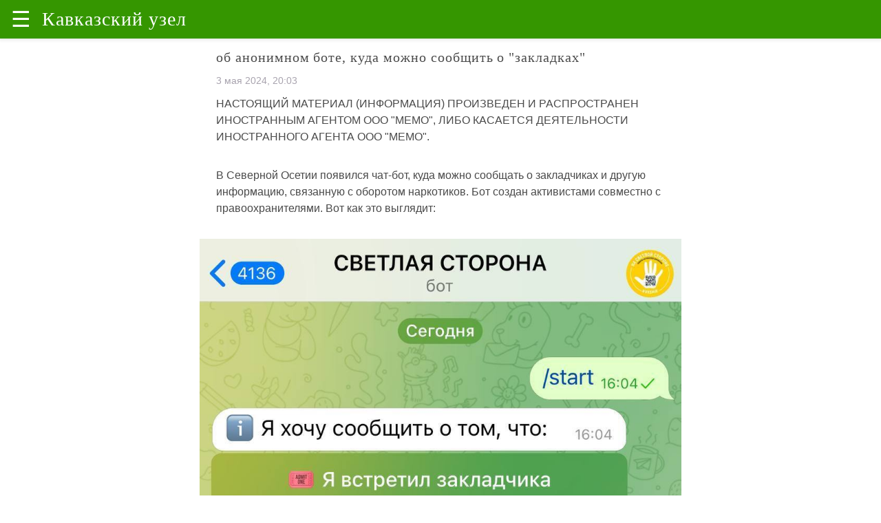

--- FILE ---
content_type: text/html; charset=utf-8
request_url: https://amp.kavkaz-uzel.eu/blogs/85801/posts/62350
body_size: 12797
content:

<!doctype html>
<html ⚡="">

   <head>      
      <title> Кавказский Узел | об анонимном боте, куда можно сообщить о &quot;закладках&quot; </title>
      <!-- <link rel="canonical" href="https://www.ampstart.com/templates/article.amp"> -->

      <!-- Insert CSS style  -->
      <style amp-custom="">
          /*! Bassplate | MIT License | http://github.com/basscss/bassplate */

/*! normalize.css v5.0.0 | MIT License | github.com/necolas/normalize.css */html {
    font-family: sans-serif;
    line-height: 1.15;
    -ms-text-size-adjust: 100%;
    -webkit-text-size-adjust: 100%
  }

  .carousel-caption {
    position: absolute;
    bottom: 5%;
    background: rgba(0, 0, 0, 0.75);
  }

  .carousel-caption a {
    color: #eaeaea;
    font-weight: normal;
    font-size: 1.2em;
  }


  a {
    text-decoration:none;
 }
 
  body {
    margin: 0
  }

  .e-title {
    font: 400 20px 'Noto Serif', serif;
    margin: 0 0 10px;
  }

  .e-time {
    display: block;
    color: #a8a3ae;
    font-size: 14px;
    margin-bottom: 10px;
  }

  .b-author {
    background: #f4f4f4;
    padding: 10px 15px;
    border: solid #dcdcdc;
    border-width: 1px 0;
    font-size: 14px;
    color: #6f757a;
  }

  .b-author_title {
    color: #333;
    font-weight: 600;
}
  
  article,aside,footer,header,nav,section {
    display: block
  }
  
  h1 {
    font-size: 2em;
    margin: .67em 0
  }
  
  figcaption,figure,main {
    display: block
  }
  
  figure {
    margin: 1em 40px
  }
  
  hr {
    box-sizing: content-box;
    height: 0;
    overflow: visible
  }
  
  pre {
    font-family: monospace,monospace;
    font-size: 1em
  }
  
  a {
    background-color: transparent;
    -webkit-text-decoration-skip: objects
  }
  
  a:active,a:hover {
    outline-width: 0
  }
  
  abbr[title] {
    border-bottom: none;
    text-decoration: underline;
    text-decoration: underline dotted
  }
  
  b,strong {
    font-weight: inherit;
    font-weight: bolder
  }
  
  code,kbd,samp {
    font-family: monospace,monospace;
    font-size: 1em
  }
  
  dfn {
    font-style: italic
  }
  
  mark {
    background-color: #ff0;
    color: #000
  }
  
  small {
    font-size: 80%
  }
  
  sub,sup {
    font-size: 75%;
    line-height: 0;
    position: relative;
    vertical-align: baseline
  }
  
  sub {
    bottom: -.25em
  }
  
  sup {
    top: -.5em
  }
  
  audio,video {
    display: inline-block
  }
  
  audio:not([controls]) {
    display: none;
    height: 0
  }
  
  img {
    border-style: none
  }
  
  svg:not(:root) {
    overflow: hidden
  }
  
  button,input,optgroup,select,textarea {
    font-family: sans-serif;
    font-size: 100%;
    line-height: 1.15;
    margin: 0
  }
  
  button,input {
    overflow: visible
  }
  
  button,select {
    text-transform: none
  }
  
  [type=reset],[type=submit],button,html [type=button] {
    -webkit-appearance: button
  }
  
  [type=button]::-moz-focus-inner,[type=reset]::-moz-focus-inner,[type=submit]::-moz-focus-inner,button::-moz-focus-inner {
    border-style: none;
    padding: 0
  }
  
  [type=button]:-moz-focusring,[type=reset]:-moz-focusring,[type=submit]:-moz-focusring,button:-moz-focusring {
    outline: 1px dotted ButtonText
  }
  
  fieldset {
    border: 1px solid silver;
    margin: 0 2px;
    padding: .35em .625em .75em
  }
  
  legend {
    box-sizing: border-box;
    color: inherit;
    display: table;
    max-width: 100%;
    padding: 0;
    white-space: normal
  }
  
  progress {
    display: inline-block;
    vertical-align: baseline
  }
  
  textarea {
    overflow: auto
  }
  
  [type=checkbox],[type=radio] {
    box-sizing: border-box;
    padding: 0
  }
  
  [type=number]::-webkit-inner-spin-button,[type=number]::-webkit-outer-spin-button {
    height: auto
  }
  
  [type=search] {
    -webkit-appearance: textfield;
    outline-offset: -2px
  }
  
  [type=search]::-webkit-search-cancel-button,[type=search]::-webkit-search-decoration {
    -webkit-appearance: none
  }
  
  ::-webkit-file-upload-button {
    -webkit-appearance: button;
    font: inherit
  }
  
  details,menu {
    display: block
  }
  
  summary {
    display: list-item
  }
  
  canvas {
    display: inline-block
  }
  
  [hidden],template {
    display: none
  }
  
  .h00 {
    font-size: 4rem
  }
  
  .h0,.h1 {
    font-size: 3rem
  }
  
  .h2 {
    font-size: 2rem
  }
  
  .h3 {
    font-size: 1.5rem
  }
  
  .h4 {
    font-size: 1.125rem
  }
  
  .h5 {
    font-size: .875rem
  }
  
  .h6 {
    font-size: .75rem
  }
  
  .font-family-inherit {
    font-family: inherit
  }
  
  .font-size-inherit {
    font-size: inherit
  }
  
  .text-decoration-none {
    text-decoration: none
  }
  
  .bold {
    font-weight: 700
  }
  
  .regular {
    font-weight: 400
  }
  
  .italic {
    font-style: italic
  }
  
  .caps {
    text-transform: uppercase;
    letter-spacing: .2em
  }
  
  .left-align {
    text-align: left
  }
  
  .center {
    text-align: center
  }
  
  .right-align {
    text-align: right
  }
  
  .justify {
    text-align: justify
  }
  
  .nowrap {
    white-space: nowrap
  }
  
  .break-word {
    word-wrap: break-word
  }
  
  .line-height-1 {
    line-height: 1rem
  }
  
  .line-height-2 {
    line-height: 1.125rem
  }
  
  .line-height-3 {
    line-height: 1.5rem
  }
  
  .line-height-4 {
    line-height: 2rem
  }
  
  .list-style-none {
    list-style: none
  }
  
  .underline {
    text-decoration: underline
  }
  
  .truncate {
    max-width: 100%;
    overflow: hidden;
    text-overflow: ellipsis;
    white-space: nowrap
  }
  
  .list-reset {
    list-style: none;
    padding-left: 0
  }
  
  .inline {
    display: inline
  }
  
  .block {
    display: block
  }
  
  .inline-block {
    display: inline-block
  }
  
  .table {
    display: table
  }
  
  .table-cell {
    display: table-cell
  }
  
  .overflow-hidden {
    overflow: hidden
  }
  
  .overflow-scroll {
    overflow: scroll
  }
  
  .overflow-auto {
    overflow: auto
  }
  
  .clearfix:after,.clearfix:before {
    content: " ";
    display: table
  }
  
  .clearfix:after {
    clear: both
  }
  
  .left {
    float: left
  }
  
  .right {
    float: right
  }
  
  .fit {
    max-width: 100%
  }
  
  .max-width-1 {
    max-width: 24rem
  }
  
  .max-width-2 {
    max-width: 32rem
  }
  
  .max-width-3 {
    max-width: 48rem
  }
  
  .max-width-4 {
    max-width: 64rem
  }
  
  .border-box {
    box-sizing: border-box
  }
  
  .align-baseline {
    vertical-align: baseline
  }
  
  .align-top {
    vertical-align: top
  }
  
  .align-middle {
    vertical-align: middle
  }
  
  .align-bottom {
    vertical-align: bottom
  }
  
  .m0 {
    margin: 0
  }
  
  .mt0 {
    margin-top: 0
  }
  
  .mr0 {
    margin-right: 0
  }
  
  .mb0 {
    margin-bottom: 0
  }
  
  .ml0,.mx0 {
    margin-left: 0
  }
  
  .mx0 {
    margin-right: 0
  }
  
  .my0 {
    margin-top: 0;
    margin-bottom: 0
  }
  
  .m1 {
    margin: .5rem
  }
  
  .mt1 {
    margin-top: .5rem
  }
  
  .mr1 {
    margin-right: .5rem
  }
  
  .mb1 {
    margin-bottom: .5rem
  }
  
  .ml1,.mx1 {
    margin-left: .5rem
  }
  
  .mx1 {
    margin-right: .5rem
  }
  
  .my1 {
    margin-top: .5rem;
    margin-bottom: .5rem
  }
  
  .m2 {
    margin: 1rem
  }
  
  .mt2 {
    margin-top: 1rem
  }
  
  .mr2 {
    margin-right: 1rem
  }
  
  .mb2 {
    margin-bottom: 1rem
  }
  
  .ml2,.mx2 {
    margin-left: 1rem
  }
  
  .mx2 {
    margin-right: 1rem
  }
  
  .my2 {
    margin-top: 1rem;
    margin-bottom: 1rem
  }
  
  .m3 {
    margin: 1.5rem
  }
  
  .mt3 {
    margin-top: 1.5rem
  }
  
  .mr3 {
    margin-right: 1.5rem
  }
  
  .mb3 {
    margin-bottom: 1.5rem
  }
  
  .ml3,.mx3 {
    margin-left: 1.5rem
  }
  
  .mx3 {
    margin-right: 1.5rem
  }
  
  .my3 {
    margin-top: 1.5rem;
    margin-bottom: 1.5rem
  }
  
  .m4 {
    margin: 2rem
  }
  
  .mt4 {
    margin-top: 2rem
  }
  
  .mr4 {
    margin-right: 2rem
  }
  
  .mb4 {
    margin-bottom: 2rem
  }
  
  .ml4,.mx4 {
    margin-left: 2rem
  }
  
  .mx4 {
    margin-right: 2rem
  }
  
  .my4 {
    margin-top: 2rem;
    margin-bottom: 2rem
  }
  
  .mxn1 {
    margin-left: calc(.5rem * -1);
    margin-right: calc(.5rem * -1)
  }
  
  .mxn2 {
    margin-left: calc(1rem * -1);
    margin-right: calc(1rem * -1)
  }
  
  .mxn3 {
    margin-left: calc(1.5rem * -1);
    margin-right: calc(1.5rem * -1)
  }
  
  .mxn4 {
    margin-left: calc(2rem * -1);
    margin-right: calc(2rem * -1)
  }
  
  .m-auto {
    margin: auto
  }
  
  .mt-auto {
    margin-top: auto
  }
  
  .mr-auto {
    margin-right: auto
  }
  
  .mb-auto {
    margin-bottom: auto
  }
  
  .ml-auto,.mx-auto {
    margin-left: auto
  }
  
  .mx-auto {
    margin-right: auto
  }
  
  .my-auto {
    margin-top: auto;
    margin-bottom: auto
  }
  
  .p0 {
    padding: 0
  }
  
  .pt0 {
    padding-top: 0
  }
  
  .pr0 {
    padding-right: 0
  }
  
  .pb0 {
    padding-bottom: 0
  }
  
  .pl0,.px0 {
    padding-left: 0
  }
  
  .px0 {
    padding-right: 0
  }
  
  .py0 {
    padding-top: 0;
    padding-bottom: 0
  }
  
  .p1 {
    padding: .5rem
  }
  
  .pt1 {
    padding-top: .5rem
  }
  
  .pr1 {
    padding-right: .5rem
  }
  
  .pb1 {
    padding-bottom: .5rem
  }
  
  .pl1 {
    padding-left: .5rem
  }
  
  .py1 {
    padding-top: .5rem;
    padding-bottom: .5rem
  }
  
  .px1 {
    padding-left: .5rem;
    padding-right: .5rem
  }
  
  .p2 {
    padding: 1rem
  }
  
  .pt2 {
    padding-top: 1rem
  }
  
  .pr2 {
    padding-right: 1rem
  }
  
  .pb2 {
    padding-bottom: 1rem
  }
  
  .pl2 {
    padding-left: 1rem
  }
  
  .py2 {
    padding-top: 1rem;
    padding-bottom: 1rem
  }
  
  .px2 {
    padding-left: 1rem;
    padding-right: 1rem
  }
  
  .p3 {
    padding: 1.5rem
  }
  
  .pt3 {
    padding-top: 1.5rem
  }
  
  .pr3 {
    padding-right: 1.5rem
  }
  
  .pb3 {
    padding-bottom: 1.5rem
  }
  
  .pl3 {
    padding-left: 1.5rem
  }
  
  .py3 {
    padding-top: 1.5rem;
    padding-bottom: 1.5rem
  }
  
  .px3 {
    padding-left: 1.5rem;
    padding-right: 1.5rem
  }
  
  .p4 {
    padding: 2rem
  }
  
  .pt4 {
    padding-top: 2rem
  }
  
  .pr4 {
    padding-right: 2rem
  }
  
  .pb4 {
    padding-bottom: 2rem
  }
  
  .pl4 {
    padding-left: 2rem
  }
  
  .py4 {
    padding-top: 2rem;
    padding-bottom: 2rem
  }
  
  .px4 {
    padding-left: 2rem;
    padding-right: 2rem
  }
  
  .col {
    float: left
  }
  
  .col,.col-right {
    box-sizing: border-box
  }
  
  .col-right {
    float: right
  }
  
  .col-1 {
    width: 8.33333%
  }
  
  .col-2 {
    width: 16.66667%
  }
  
  .col-3 {
    width: 25%
  }
  
  .col-4 {
    width: 33.33333%
  }
  
  .col-5 {
    width: 41.66667%
  }
  
  .col-6 {
    width: 50%
  }
  
  .col-7 {
    width: 58.33333%
  }
  
  .col-8 {
    width: 66.66667%
  }
  
  .col-9 {
    width: 75%
  }
  
  .col-10 {
    width: 83.33333%
  }
  
  .col-11 {
    width: 91.66667%
  }
  
  .col-12 {
    width: 100%
  }
  
  @media (min-width:40.06rem) {
    .sm-col {
      float: left;
      box-sizing: border-box
    }
  
    .sm-col-right {
      float: right;
      box-sizing: border-box
    }
  
    .sm-col-1 {
      width: 8.33333%
    }
  
    .sm-col-2 {
      width: 16.66667%
    }
  
    .sm-col-3 {
      width: 25%
    }
  
    .sm-col-4 {
      width: 33.33333%
    }
  
    .sm-col-5 {
      width: 41.66667%
    }
  
    .sm-col-6 {
      width: 50%
    }
  
    .sm-col-7 {
      width: 58.33333%
    }
  
    .sm-col-8 {
      width: 66.66667%
    }
  
    .sm-col-9 {
      width: 75%
    }
  
    .sm-col-10 {
      width: 83.33333%
    }
  
    .sm-col-11 {
      width: 91.66667%
    }
  
    .sm-col-12 {
      width: 100%
    }
  }
  
  @media (min-width:52.06rem) {
    .md-col {
      float: left;
      box-sizing: border-box
    }
  
    .md-col-right {
      float: right;
      box-sizing: border-box
    }
  
    .md-col-1 {
      width: 8.33333%
    }
  
    .md-col-2 {
      width: 16.66667%
    }
  
    .md-col-3 {
      width: 25%
    }
  
    .md-col-4 {
      width: 33.33333%
    }
  
    .md-col-5 {
      width: 41.66667%
    }
  
    .md-col-6 {
      width: 50%
    }
  
    .md-col-7 {
      width: 58.33333%
    }
  
    .md-col-8 {
      width: 66.66667%
    }
  
    .md-col-9 {
      width: 75%
    }
  
    .md-col-10 {
      width: 83.33333%
    }
  
    .md-col-11 {
      width: 91.66667%
    }
  
    .md-col-12 {
      width: 100%
    }
  }
  
  @media (min-width:64.06rem) {
    .lg-col {
      float: left;
      box-sizing: border-box
    }
  
    .lg-col-right {
      float: right;
      box-sizing: border-box
    }
  
    .lg-col-1 {
      width: 8.33333%
    }
  
    .lg-col-2 {
      width: 16.66667%
    }
  
    .lg-col-3 {
      width: 25%
    }
  
    .lg-col-4 {
      width: 33.33333%
    }
  
    .lg-col-5 {
      width: 41.66667%
    }
  
    .lg-col-6 {
      width: 50%
    }
  
    .lg-col-7 {
      width: 58.33333%
    }
  
    .lg-col-8 {
      width: 66.66667%
    }
  
    .lg-col-9 {
      width: 75%
    }
  
    .lg-col-10 {
      width: 83.33333%
    }
  
    .lg-col-11 {
      width: 91.66667%
    }
  
    .lg-col-12 {
      width: 100%
    }
  }
  
  .flex {
    display: -ms-flexbox;
    display: flex
  }
  
  @media (min-width:40.06rem) {
    .sm-flex {
      display: -ms-flexbox;
      display: flex
    }
  }
  
  @media (min-width:52.06rem) {
    .md-flex {
      display: -ms-flexbox;
      display: flex
    }
  }
  
  @media (min-width:64.06rem) {
    .lg-flex {
      display: -ms-flexbox;
      display: flex
    }
  }
  
  .flex-column {
    -ms-flex-direction: column;
    flex-direction: column
  }
  
  .flex-wrap {
    -ms-flex-wrap: wrap;
    flex-wrap: wrap
  }
  
  .items-start {
    -ms-flex-align: start;
    align-items: flex-start
  }
  
  .items-end {
    -ms-flex-align: end;
    align-items: flex-end
  }
  
  .items-center {
    -ms-flex-align: center;
    align-items: center
  }
  
  .items-baseline {
    -ms-flex-align: baseline;
    align-items: baseline
  }
  
  .items-stretch {
    -ms-flex-align: stretch;
    align-items: stretch
  }
  
  .self-start {
    -ms-flex-item-align: start;
    align-self: flex-start
  }
  
  .self-end {
    -ms-flex-item-align: end;
    align-self: flex-end
  }
  
  .self-center {
    -ms-flex-item-align: center;
    -ms-grid-row-align: center;
    align-self: center
  }
  
  .self-baseline {
    -ms-flex-item-align: baseline;
    align-self: baseline
  }
  
  .self-stretch {
    -ms-flex-item-align: stretch;
    -ms-grid-row-align: stretch;
    align-self: stretch
  }
  
  .justify-start {
    -ms-flex-pack: start;
    justify-content: flex-start
  }
  
  .justify-end {
    -ms-flex-pack: end;
    justify-content: flex-end
  }
  
  .justify-center {
    -ms-flex-pack: center;
    justify-content: center
  }
  
  .justify-between {
    -ms-flex-pack: justify;
    justify-content: space-between
  }
  
  .justify-around {
    -ms-flex-pack: distribute;
    justify-content: space-around
  }
  
  .justify-evenly {
    -ms-flex-pack: space-evenly;
    justify-content: space-evenly
  }
  
  .content-start {
    -ms-flex-line-pack: start;
    align-content: flex-start
  }
  
  .content-end {
    -ms-flex-line-pack: end;
    align-content: flex-end
  }
  
  .content-center {
    -ms-flex-line-pack: center;
    align-content: center
  }
  
  .content-between {
    -ms-flex-line-pack: justify;
    align-content: space-between
  }
  
  .content-around {
    -ms-flex-line-pack: distribute;
    align-content: space-around
  }
  
  .content-stretch {
    -ms-flex-line-pack: stretch;
    align-content: stretch
  }
  
  .flex-auto {
    -ms-flex: 1 1 auto;
    flex: 1 1 auto;
    min-width: 0;
    min-height: 0
  }
  
  .flex-none {
    -ms-flex: none;
    flex: none
  }
  
  .order-0 {
    -ms-flex-order: 0;
    order: 0
  }
  
  .order-1 {
    -ms-flex-order: 1;
    order: 1
  }
  
  .order-2 {
    -ms-flex-order: 2;
    order: 2
  }
  
  .order-3 {
    -ms-flex-order: 3;
    order: 3
  }
  
  .order-last {
    -ms-flex-order: 99999;
    order: 99999
  }
  
  .relative {
    position: relative
  }
  
  .absolute {
    position: absolute
  }
  
  .fixed {
    position: fixed
  }
  
  .top-0 {
    top: 0
  }
  
  .right-0 {
    right: 0
  }
  
  .bottom-0 {
    bottom: 0
  }
  
  .left-0 {
    left: 0
  }
  
  .z1 {
    z-index: 1
  }
  
  .z2 {
    z-index: 2
  }
  
  .z3 {
    z-index: 3
  }
  
  .z4 {
    z-index: 4
  }
  
  .border {
    border-style: solid;
    border-width: 1px
  }
  
  .border-top {
    border-top-style: solid;
    border-top-width: 1px
  }
  
  .border-right {
    border-right-style: solid;
    border-right-width: 1px
  }
  
  .border-bottom {
    border-bottom-style: solid;
    border-bottom-width: 1px
  }
  
  .border-left {
    border-left-style: solid;
    border-left-width: 1px
  }
  
  .border-none {
    border: 0
  }
  
  .rounded {
    border-radius: 3px
  }
  
  .circle {
    border-radius: 50%
  }
  
  .rounded-top {
    border-radius: 3px 3px 0 0
  }
  
  .rounded-right {
    border-radius: 0 3px 3px 0
  }
  
  .rounded-bottom {
    border-radius: 0 0 3px 3px
  }
  
  .rounded-left {
    border-radius: 3px 0 0 3px
  }
  
  .not-rounded {
    border-radius: 0
  }
  
  .hide {
    position: absolute;
    height: 1px;
    width: 1px;
    overflow: hidden;
    clip: rect(1px,1px,1px,1px)
  }
  
  @media (max-width:40rem) {
    .xs-hide {
      display: none
    }
  }
  
  @media (min-width:40.06rem) and (max-width:52rem) {
    .sm-hide {
      display: none
    }
  }
  
  @media (min-width:52.06rem) and (max-width:64rem) {
    .md-hide {
      display: none
    }
  }
  
  @media (min-width:64.06rem) {
    .lg-hide {
      display: none
    }
  }
  
  .display-none {
    display: none
  }
  
  * {
    box-sizing: border-box
  }
  
  body {
    background: #fff;
    color: #4a4a4a;
    font-family: -apple-system,BlinkMacSystemFont,Segoe UI,Roboto,Oxygen,Ubuntu,Cantarell,Fira Sans,Droid Sans,Helvetica Neue,Arial,sans-serif;
    min-width: 315px;
    overflow-x: hidden;
    font-smooth: always;
    -webkit-font-smoothing: antialiased
  }
  
  main {
    max-width: 700px;
    margin: 0 auto
  }
  
  p {
    padding: 0;
    margin: 0
  }
  
  .ampstart-accent {
    color: #003f93
  }
  
  #content:target {
    margin-top: calc(0px - 3.5rem);
    padding-top: 3.5rem
  }
  
  .ampstart-title-lg {
    font-size: 3rem;
    line-height: 3.5rem;
    letter-spacing: .06rem
  }
  
  .ampstart-title-md {
    font-size: 2rem;
    line-height: 2.5rem;
    letter-spacing: .06rem
  }
  
  .ampstart-title-sm {
    font-size: 1.5rem;
    line-height: 2rem;
    letter-spacing: .06rem
  }
  
  .ampstart-subtitle,body {
    line-height: 1.5rem;
    letter-spacing: normal
  }
  
  .ampstart-subtitle {
    color: #003f93;
    font-size: 1rem
  }
  
  .ampstart-byline,.ampstart-caption,.ampstart-hint,.ampstart-label {
    font-size: .875rem;
    color: #4f4f4f;
    line-height: 1.125rem;
    letter-spacing: .06rem
  }
  
  .ampstart-label {
    text-transform: uppercase
  }
  
  .ampstart-footer,.ampstart-small-text {
    font-size: .75rem;
    line-height: 1rem;
    letter-spacing: .06rem
  }
  
  .ampstart-card {
    box-shadow: 0 1px 1px 0 rgba(0,0,0,.14),0 1px 1px -1px rgba(0,0,0,.14),0 1px 5px 0 rgba(0,0,0,.12)
  }
  
  .h1,h1 {
    font-size: 3rem;
    line-height: 3.5rem
  }
  
  .h2,h2 {
    font-size: 2rem;
    line-height: 2.5rem
  }
  
  .h3,h3 {
    font-size: 1.5rem;
    line-height: 2rem
  }
  
  .h4,h4 {
    font-size: 1.125rem;
    line-height: 1.5rem
  }
  
  .h5,h5 {
    font-size: .875rem;
    line-height: 1.125rem
  }
  
  .h6,h6 {
    font-size: .75rem;
    line-height: 1rem
  }
  
  h1,h2,h3,h4,h5,h6 {
    margin: 0;
    padding: 0;
    font-weight: 400;
    letter-spacing: .06rem
  }
  
  a,a:active,a:visited {
    color: inherit
  }
  
  .ampstart-btn {
    font-family: inherit;
    font-weight: inherit;
    font-size: 1rem;
    line-height: 1.125rem;
    padding: .7em .8em;
    text-decoration: none;
    white-space: nowrap;
    word-wrap: normal;
    vertical-align: middle;
    cursor: pointer;
    background-color: #000;
    color: #fff;
    border: 1px solid #fff
  }
  
  .ampstart-btn:visited {
    color: #fff
  }
  
  .ampstart-btn-secondary {
    background-color: #fff;
    color: #000;
    border: 1px solid #000
  }
  
  .ampstart-btn-secondary:visited {
    color: #000
  }
  
  .ampstart-btn:active .ampstart-btn:focus {
    opacity: .8
  }
  
  .ampstart-btn[disabled],.ampstart-btn[disabled]:active,.ampstart-btn[disabled]:focus,.ampstart-btn[disabled]:hover {
    opacity: .5;
    outline: 0;
    cursor: default
  }
  
  .ampstart-dropcap:first-letter {
    color: #000;
    font-size: 3rem;
    font-weight: 700;
    float: left;
    overflow: hidden;
    line-height: 3rem;
    margin-left: 0;
    margin-right: .5rem
  }
  
  .ampstart-initialcap {
    padding-top: 1rem;
    margin-top: 1.5rem
  }
  
  .ampstart-initialcap:first-letter {
    color: #000;
    font-size: 3rem;
    font-weight: 700;
    margin-left: -2px
  }
  
  .ampstart-pullquote {
    border: none;
    border-left: 4px solid #000;
    font-size: 1.5rem;
    padding-left: 1.5rem
  }
  
  .ampstart-byline time {
    font-style: normal;
    white-space: nowrap
  }
  
  .amp-carousel-button-next {
    background-image: url('data:image/svg+xml;charset=utf-8,<svg width="18" height="18" viewBox="0 0 34 34" xmlns="http://www.w3.org/2000/svg"><title>Next</title><path d="M25.557 14.7L13.818 2.961 16.8 0l16.8 16.8-16.8 16.8-2.961-2.961L25.557 18.9H0v-4.2z" fill="%23FFF" fill-rule="evenodd"/></svg>')
  }
  
  .amp-carousel-button-prev {
    background-image: url('data:image/svg+xml;charset=utf-8,<svg width="18" height="18" viewBox="0 0 34 34" xmlns="http://www.w3.org/2000/svg"><title>Previous</title><path d="M33.6 14.7H8.043L19.782 2.961 16.8 0 0 16.8l16.8 16.8 2.961-2.961L8.043 18.9H33.6z" fill="%23FFF" fill-rule="evenodd"/></svg>')
  }
  
  .ampstart-dropdown {
    min-width: 200px
  }
  
  .ampstart-dropdown.absolute {
    z-index: 100
  }
  
  .ampstart-dropdown.absolute>section,.ampstart-dropdown.absolute>section>header {
    height: 100%
  }
  
  .ampstart-dropdown>section>header {
    background: #359600;
    box-shadow: 0 2px 5px rgb(0 0 0 / 26%);
    border: 0;
    color: #fff;
  }
  
  .ampstart-dropdown>section>header:after {
    display: inline-block;
    content: "+";
    padding: 0 0 0 1.5rem;
    color: #003f93
  }
  
  .ampstart-dropdown>[expanded]>header:after {
    content: "–"
  }
  
  .absolute .ampstart-dropdown-items {
    z-index: 200
  }
  
  .ampstart-dropdown-item {
    background-color: #000;
    color: #003f93;
    opacity: .9
  }
  
  .ampstart-dropdown-item:active,.ampstart-dropdown-item:hover {
    opacity: 1
  }
  
  .ampstart-footer {
    background-color: #fff;
    color: #000;
    padding-top: 5rem;
    padding-bottom: 5rem
  }
  
  .ampstart-footer .ampstart-icon {
    fill: #000
  }
  
  .ampstart-footer .ampstart-social-follow li:last-child {
    margin-right: 0
  }
  
  .ampstart-image-fullpage-hero {
    color: #fff
  }
  
  .ampstart-fullpage-hero-heading-text,.ampstart-image-fullpage-hero .ampstart-image-credit {
    -webkit-box-decoration-break: clone;
    box-decoration-break: clone;
    background: #000;
    padding: 0 1rem .2rem
  }
  
  .ampstart-image-fullpage-hero>amp-img {
    max-height: calc(100vh - 3.5rem)
  }
  
  .ampstart-image-fullpage-hero>amp-img img {
    -o-object-fit: cover;
    object-fit: cover
  }
  
  .ampstart-fullpage-hero-heading {
    line-height: 3.5rem
  }
  
  .ampstart-fullpage-hero-cta {
    background: transparent
  }
  
  .ampstart-readmore {
    background: linear-gradient(0deg,rgba(0,0,0,.65) 0,transparent);
    color: #fff;
    margin-top: 5rem;
    padding-bottom: 3.5rem
  }
  
  .ampstart-readmore:after {
    display: block;
    content: "⌄";
    font-size: 2rem
  }
  
  .ampstart-readmore-text {
    background: #000
  }
  
  @media (min-width:52.06rem) {
    .ampstart-image-fullpage-hero>amp-img {
      height: 60vh
    }
  }
  
  .ampstart-image-heading {
    color: #fff;
    background: linear-gradient(0deg,rgba(0,0,0,.65) 0,transparent)
  }
  
  .ampstart-image-heading>* {
    margin: 0
  }
  
  amp-carousel .ampstart-image-with-heading {
    margin-bottom: 0
  }
  
  .ampstart-image-with-caption figcaption {
    color: #4f4f4f;
    line-height: 1.125rem
  }
  
  amp-carousel .ampstart-image-with-caption {
    margin-bottom: 0
  }
  
  .ampstart-input {
    max-width: 100%;
    width: 300px;
    min-width: 100px;
    font-size: 1rem;
    line-height: 1.5rem
  }
  
  .ampstart-input [disabled],.ampstart-input [disabled]+label {
    opacity: .5
  }
  
  .ampstart-input [disabled]:focus {
    outline: 0
  }
  
  .ampstart-input>input,.ampstart-input>select,.ampstart-input>textarea {
    width: 100%;
    margin-top: 1rem;
    line-height: 1.5rem;
    border: 0;
    border-radius: 0;
    border-bottom: 1px solid #4a4a4a;
    background: none;
    color: #4a4a4a;
    outline: 0
  }
  
  .ampstart-input>label {
    color: #003f93;
    pointer-events: none;
    text-align: left;
    font-size: .875rem;
    line-height: 1rem;
    opacity: 0;
    animation: .2s;
    animation-timing-function: cubic-bezier(.4,0,.2,1);
    animation-fill-mode: forwards
  }
  
  .ampstart-input>input:focus,.ampstart-input>select:focus,.ampstart-input>textarea:focus {
    outline: 0
  }
  
  .ampstart-input>input:focus:-ms-input-placeholder,.ampstart-input>select:focus:-ms-input-placeholder,.ampstart-input>textarea:focus:-ms-input-placeholder {
    color: transparent
  }
  
  .ampstart-input>input:focus::placeholder,.ampstart-input>select:focus::placeholder,.ampstart-input>textarea:focus::placeholder {
    color: transparent
  }
  
  .ampstart-input>input:not(:placeholder-shown):not([disabled])+label,.ampstart-input>select:not(:placeholder-shown):not([disabled])+label,.ampstart-input>textarea:not(:placeholder-shown):not([disabled])+label {
    opacity: 1
  }
  
  .ampstart-input>input:focus+label,.ampstart-input>select:focus+label,.ampstart-input>textarea:focus+label {
    animation-name: a
  }
  
  @keyframes a {
    to {
      opacity: 1
    }
  }
  
  .ampstart-input>label:after {
    content: "";
    height: 2px;
    position: absolute;
    bottom: 0;
    left: 45%;
    background: #003f93;
    transition: .2s;
    transition-timing-function: cubic-bezier(.4,0,.2,1);
    visibility: hidden;
    width: 10px
  }
  
  .ampstart-input>input:focus+label:after,.ampstart-input>select:focus+label:after,.ampstart-input>textarea:focus+label:after {
    left: 0;
    width: 100%;
    visibility: visible
  }
  
  .ampstart-input>input[type=search] {
    -webkit-appearance: none;
    -moz-appearance: none;
    appearance: none
  }
  
  .ampstart-input>input[type=range] {
    border-bottom: 0
  }
  
  .ampstart-input>input[type=range]+label:after {
    display: none
  }
  
  .ampstart-input>select {
    -webkit-appearance: none;
    -moz-appearance: none;
    appearance: none
  }
  
  .ampstart-input>select+label:before {
    content: "⌄";
    line-height: 1.5rem;
    position: absolute;
    right: 5px;
    zoom: 2;
    top: 0;
    bottom: 0;
    color: #003f93
  }
  
  .ampstart-input-chk,.ampstart-input-radio {
    width: auto;
    color: #4a4a4a
  }
  
  .ampstart-input input[type=checkbox],.ampstart-input input[type=radio] {
    margin-top: 0;
    -webkit-appearance: none;
    -moz-appearance: none;
    appearance: none;
    width: 20px;
    height: 20px;
    border: 1px solid #003f93;
    vertical-align: middle;
    margin-right: .5rem;
    text-align: center
  }
  
  .ampstart-input input[type=radio] {
    border-radius: 20px
  }
  
  .ampstart-input input[type=checkbox]:not([disabled])+label,.ampstart-input input[type=radio]:not([disabled])+label {
    pointer-events: auto;
    animation: none;
    vertical-align: middle;
    opacity: 1;
    cursor: pointer
  }
  
  .ampstart-input input[type=checkbox]+label:after,.ampstart-input input[type=radio]+label:after {
    display: none
  }
  
  .ampstart-input input[type=checkbox]:after,.ampstart-input input[type=radio]:after {
    position: absolute;
    top: 0;
    left: 0;
    bottom: 0;
    right: 0;
    content: " ";
    line-height: 1.4rem;
    vertical-align: middle;
    text-align: center;
    background-color: #fff
  }
  
  .ampstart-input input[type=checkbox]:checked:after {
    background-color: #003f93;
    color: #fff;
    content: "✓"
  }
  
  .ampstart-input input[type=radio]:checked {
    background-color: #fff
  }
  
  .ampstart-input input[type=radio]:after {
    top: 3px;
    bottom: 3px;
    left: 3px;
    right: 3px;
    border-radius: 12px
  }
  
  .ampstart-input input[type=radio]:checked:after {
    content: "";
    font-size: 3rem;
    background-color: #003f93
  }
  
  .ampstart-input>label,_:-ms-lang(x) {
    opacity: 1
  }
  
  .ampstart-input>input:-ms-input-placeholder,_:-ms-lang(x) {
    color: transparent
  }
  
  .ampstart-input>input::placeholder,_:-ms-lang(x) {
    color: transparent
  }
  
  .ampstart-input>input::-ms-input-placeholder,_:-ms-lang(x) {
    color: transparent
  }
  
  .ampstart-input>select::-ms-expand {
    display: none
  }
  
  .ampstart-headerbar {
    /* background-color: #fff; */
    color: #fff;
    z-index: 999;
    box-shadow: 0 0 5px 2px rgba(0,0,0,.1);
    background: #359600;
  }
  .brand-logo {
    font: 400 28px 'Noto Serif', serif;
    /* font-size: 20px; */
    color: #fff;
  }
  
  .ampstart-headerbar+:not(amp-sidebar),.ampstart-headerbar+amp-sidebar+* {
    margin-top: 2rem
  }
  
  .ampstart-headerbar-nav .ampstart-nav-item {
    padding: 0 1rem;
    background: transparent;
    opacity: .8
  }
  
  .ampstart-headerbar-nav {
    line-height: 3.5rem
  }
  
  .ampstart-nav-item:active,.ampstart-nav-item:focus,.ampstart-nav-item:hover {
    opacity: 1
  }
  
  .ampstart-navbar-trigger:focus {
    outline: none
  }
  
  .ampstart-nav a,.ampstart-navbar-trigger,.ampstart-sidebar-faq a {
    cursor: pointer;
    text-decoration: none
  }
  
  .ampstart-nav .ampstart-label {
    color: inherit
  }
  
  .ampstart-navbar-trigger {
    line-height: 3.5rem;
    font-size: 2rem
  }
  
  .ampstart-headerbar-nav {
    -ms-flex: 1;
    flex: 1
  }
  
  .ampstart-nav-search {
    -ms-flex-positive: 0.5;
    flex-grow: 0.5
  }
  
  .ampstart-headerbar .ampstart-nav-search:active,.ampstart-headerbar .ampstart-nav-search:focus,.ampstart-headerbar .ampstart-nav-search:hover {
    box-shadow: none
  }
  
  .ampstart-nav-search>input {
    border: none;
    border-radius: 3px;
    line-height: normal
  }
  
  .ampstart-nav-dropdown {
    min-width: 200px
  }
  
  .ampstart-nav-dropdown amp-accordion header {
    background-color: #fff;
    border: none
  }
  
  .ampstart-nav-dropdown amp-accordion ul {
    background-color: #fff
  }
  
  .ampstart-nav-dropdown .ampstart-dropdown-item,.ampstart-nav-dropdown .ampstart-dropdown>section>header {
    background-color: #fff;
    color: #000
  }
  
  .ampstart-nav-dropdown .ampstart-dropdown-item {
    color: #003f93
  }
  
  .ampstart-sidebar {
    background-color: #fff;
    color: #000;
    min-width: 300px;
    width: 300px
  }
  
  .ampstart-sidebar .ampstart-icon {
    fill: #003f93
  }
  
  .ampstart-sidebar-header {
    line-height: 3.5rem;
    min-height: 3.5rem
  }
  
  .ampstart-sidebar .ampstart-dropdown-item,.ampstart-sidebar .ampstart-dropdown header,.ampstart-sidebar .ampstart-faq-item,.ampstart-sidebar .ampstart-nav-item,.ampstart-sidebar .ampstart-social-follow {
    margin: 0 0 2rem
  }
  
  .ampstart-sidebar .ampstart-nav-dropdown {
    margin: 0
  }
  
  .ampstart-sidebar .ampstart-navbar-trigger {
    line-height: inherit
  }
  
  .ampstart-navbar-trigger svg {
    pointer-events: none
  }
  
  .ampstart-related-article-section {
    border-color: #4a4a4a
  }
  
  .ampstart-related-article-section .ampstart-heading {
    color: #4a4a4a;
    font-weight: 400
  }
  
  .ampstart-related-article-readmore {
    color: #000;
    letter-spacing: 0
  }
  
  .ampstart-related-section-items>li {
    border-bottom: 1px solid #4a4a4a
  }
  
  .ampstart-related-section-items>li:last-child {
    border: none
  }
  
  .ampstart-related-section-items .ampstart-image-with-caption {
    display: -ms-flexbox;
    display: flex;
    -ms-flex-wrap: wrap;
    flex-wrap: wrap;
    -ms-flex-align: center;
    align-items: center;
    margin-bottom: 0
  }
  
  .ampstart-related-section-items .ampstart-image-with-caption>amp-img,.ampstart-related-section-items .ampstart-image-with-caption>figcaption {
    -ms-flex: 1;
    flex: 1
  }
  
  .ampstart-related-section-items .ampstart-image-with-caption>figcaption {
    padding-left: 1rem
  }
  
  @media (min-width:40.06rem) {
    .ampstart-related-section-items>li {
      border: none
    }
  
    .ampstart-related-section-items .ampstart-image-with-caption>figcaption {
      padding: 1rem 0
    }
  
    .ampstart-related-section-items .ampstart-image-with-caption>amp-img,.ampstart-related-section-items .ampstart-image-with-caption>figcaption {
      -ms-flex-preferred-size: 100%;
      flex-basis: 100%
    }
  }
  
  .ampstart-social-box {
    display: -ms-flexbox;
    display: flex
  }
  
  .ampstart-social-box>amp-social-share {
    background-color: #000
  }
  
  .ampstart-icon {
    fill: #003f93
  }

  /* #################################### */


  .clear::after {
    clear: both;
    content: "";
    display: table;
  }

  .brand-logo {
    font: 400 28px 'Noto Serif', serif;
    letter-spacing: 1px;
  }

  .b-header {
    background: #359600;
    box-shadow: 0 2px 5px rgba(0,0,0,.26);
    padding: 15px 20px;
    text-align: center;
    margin-bottom: 20px;
  }

  .b-header .brand-logo {
    color: #fff;
    line-height: 1;
  }

  footer {
    font-size: 12px;
    text-align: center;
    box-shadow: 0 -2px 5px rgba(0,0,0,.26);
    padding: 15px 20px;
    margin-top: 25px;
    background: #fff;
  }

  footer p {
    margin-top: 5px;
  }

  footer p:first-child {
    margin-top: 0;
  }

  .b-title {
    background: #f4f4f4;
    padding: 15px;
    border: solid #dcdcdc;
    border-width: 1px 0;
    text-align: center;
    font: 400 20px 'Noto Serif', serif;
    margin-bottom: 20px;
  }

  .b-inner {
    padding: 0 15px;
  }

  .b-articles_item,
  .b-blogs_item {
    background: #fff;
    border-bottom: 1px solid #dcdcdc;
    margin-bottom: 30px;
  }

  .b-blogs_item {
    padding: 10px;
    display: flex;
    flex-flow: row nowrap;
    align-items: center;
    justify-content: space-between;
    font-size: 14px;
    margin-bottom: 20px;
  }

  .b-blogs_item:last-child {
    margin-bottom: 30px;
  }

  .b-blogs_item .item-content {
    width: 100%;
  }

  .b-blogs_item .item-img + .item-content {
    width: 80%;
  }

  .b-blogs_item .item-content a,
  .b-blogs_item .item-content time {
    display: block;
  }

  .b-blogs_item .item-content .e-time,
  .b-blog-pag .content-container .e-time  {
    color: #a8a3ae;
    font-size: 12px;
  }

  .b-blogs_item .item-content .e-title {
    color: #333;
    font-size: 13px;
  }

  .b-blogs_item .item-content .e-author {
    color: #6f757a;
    text-decoration: none;
    font-size: 12px;
  }

  .b-blogs .b-author,
  .b-blog-page .b-author {
    display: flex;
    flex-flow: row nowrap;
    align-items: center;
    justify-content: space-between;
    font-size: 14px;
    margin-bottom: 20px;
  }

  .b-blogs .b-author .b-author_info,
  .b-blog-page .b-author .b-author_info {
    width: 80%;
    color: #333;
  }

  .b-blogs_list .b-date {
    padding: 7px 10px;
    text-align: center;
    color: #fff;
    font-size: 13px;
    background: #359600;
    margin-bottom: 10px;
  }

  .b-blogs_list-block {
    margin-bottom: 25px;
  }

  .b-articles_item a {
    text-decoration: none;
    color: #333;
    font-size: 14px;
  }

  .b-articles_item .item-content,
  .b-articles_item header {
    padding: 15px 15px 20px;
  }

  .b-articles_item .e-title,
  .b-blog-page .e-title {
    font: 400 20px 'Noto Serif', serif;
    margin: 0 0 10px;
  }

  .b-articles_item .e-time,
  .b-blog-page .e-time {
    display: block;
    color: #a8a3ae;
    font-size: 14px;
    margin-bottom: 10px;
  }

  .b-articles_item .e-description {
    color: #6f757a;
    font: 400 16px/24px 'Noto Serif', serif;
    margin-bottom: 15px;
  }

  .b-articles_item .article-body,
  .b-blog-page .article-body {
    padding: 0 15px 20px;
    line-height: 22px;
    font-size: 14px;
  }

  .b-blog-page .article-body {
    padding: 0 0 20px;
  }

  .b-articles_item .article-body p,
  .b-blog-page .article-body p {
    margin: 15px 0;
  }

  .b-articles_item .article-body a,
  .b-blog-page .article-body a {
    font-size: 14px;
    color: #359600;
    text-decoration: underline;
  }

  .b-articles_item .article-body blockquote,
  .b-blog-page .article-body blockquote {
    margin: 25px 0;
    border-left: 4px solid #359600;
    font-style: italic;
    padding: 5px 0 5px 15px;
  }

  .b-articles_item .e-comments-count {
    font-size: 14px;
    color: #777;
  }

  .b-author {
    background: #f4f4f4;
    padding: 10px 15px;
    border: solid #dcdcdc;
    border-width: 1px 0;
    font-size: 14px;
    color: #6f757a;
  }

  .b-author_item {
    margin: 5px 0;
  }

  .b-author_title {
    color: #333;
    font-weight: 600;
  }

  .b-articles_item--inner header {
    padding-bottom: 0;
  }

  .b-articles_item--inner {
    border-bottom: 0;
  }

  .pagination {
    font-size: 12px;
    list-style-type: none;
  }

  .pagination ul:first-of-type {
    display: inline-block;
    width: 100%;
    margin-bottom: 15px;
  }

  .pagination ul:first-of-type li a,
  .pagination ul:first-of-type li span {
    padding: 5px 10px;
  }

  .pagination ul:first-of-type li.prev {
    float: left;
  }

  .pagination ul:first-of-type li.next {
    float: right;
  }

  .pagination ul:last-of-type {
    display: flex;
    justify-content: space-between;
    flex-flow: row nowrap;
    align-items: center;
  }

  .pagination a,
  .pagination span {
    text-decoration: none;
    color: #359600;
    display: block;
    border: 1px solid #359600;
    border-radius: 4px;
    padding: 3px 5px;
    line-height: 1;
  }
  /* .fixed-container {
    position: relative;
    width: 100%;
  } */

  amp-img.contain img {
    object-fit: contain;
  }

  .resp-img {
    max-width: 700px;
    height: 200px;
  }

  .pagination li.active span {
    background: #359600;
    color: #fff;
  }

  .pagination li.disabled span {
    border-color: #aaa;
    color: #aaa;
  }


  .sms-banner {
    max-width: 300px;
    margin: 0 auto;
  }
  .sms-banner-container {
    display: flex;
    justify-content: space-between;
    background: linear-gradient(black, #313131);
    color: #fff;
    padding: 5px;
    position: relative;
  }
  .sms-banner-header {
    font-size: 1.5em;
    margin: 10px;
  }
  .sms-banner-image {
    position: absolute;
    right: 0;
    bottom: 0;
    width: 60px;
  }
  
  @media screen and (min-width: 980px) and (max-width: 1150px) {
    .sms-banner-header {
      font-size: 1.1em;
    }
    .sms-banner-image {
      width: 60px;
    }
    .sms-banner-contacts {
      font-size: 12px;
    }
  }
  @media screen and (min-width: 1151px) and (max-width: 1280px) {
    .sms-banner-header {
      font-size: 1.3em;
    }
    .sms-banner-image {
      width: 85px;
    }
    .sms-banner-contacts {
      font-size: 12px;
    }
  }
  
  .sms-banner-header > div:first-child {
    margin-bottom: 10px;
  }
  .sms-banner-header > div:last-child {
    font-weight: bold;
    text-align: center;
  }
  
  .sms-banner-info {
    background: #93ACB0;
    height: 100px;
  }
  .sms-banner-info > div:first-child{
    display: flex;
    justify-content: center;
  }
  
  .sms-banner-button.btn {
    display: inline-block;
    padding: 4px 12px;
    margin-bottom: 0;
    font-size: 14px;
    line-height: 20px;
    text-align: center;
    vertical-align: middle;

    border-color: #bd362f #bd362f #802420;

    font-size: 0.8em;
    border-radius: 20px;
    margin: 10px 0 5px 0;

    color: #fff;
    text-shadow: 0 -1px 0 rgb(0 0 0 / 25%);
    background-color: #da4f49;
    background-image: linear-gradient(to bottom, #ee5f5b, #bd362f);
    background-repeat: repeat-x;

    font-size: 0.8em;
    -webkit-border-radius: 20px;
    -moz-border-radius: 20px;
    border-radius: 20px;
    margin: 10px 0 5px 0;
  }
  
  .sms-banner-contacts {
    margin-left: 10px;
    font: 14px Verdana, Arial, Helvetica, sans-serif;
    text-align: center;
  }
  .sms-banner-contacts a,
  .sms-banner-contacts span {
    color: white;
  }


  /* /////////////////// */


  .b-header {
    background: #359600;
    box-shadow: 0 2px 5px rgba(0,0,0,.26);
    padding: 15px 20px;
    text-align: center;
    margin-bottom: 20px;
  }

  .b-header .brand-logo {
    color: #fff;
    line-height: 1;
  }



  .b-title {
    background: #f4f4f4;
    padding: 15px;
    border: solid #dcdcdc;
    border-width: 1px 0;
    text-align: center;
    font: 400 20px 'Noto Serif', serif;
    margin-bottom: 20px;
  }

  .b-inner {
    padding: 0 15px;
  }

  .b-articles_item,
  .b-blogs_item {
    background: #fff;
    border-bottom: 1px solid #dcdcdc;
    margin-bottom: 30px;
  }

  .b-blogs_item {
    padding: 10px;
    display: flex;
    flex-flow: row nowrap;
    align-items: center;
    justify-content: space-between;
    font-size: 14px;
    margin-bottom: 20px;
  }

  .b-blogs_item:last-child {
    margin-bottom: 30px;
  }

  .b-blogs_item .item-content {
    width: 100%;
  }

  .b-blogs_item .item-img + .item-content {
    width: 80%;
  }

  .b-blogs_item .item-content a,
  .b-blogs_item .item-content time {
    display: block;
  }

  .b-blogs_item .item-content .e-time,
  .b-blog-pag .content-container .e-time  {
    color: #a8a3ae;
    font-size: 12px;
  }

  .b-blogs_item .item-content .e-title {
    color: #333;
    font-size: 13px;
  }

  .b-blogs_item .item-content .e-author {
    color: #6f757a;
    text-decoration: none;
    font-size: 12px;
  }

  .b-blogs .b-author,
  .b-blog-page .b-author {
    display: flex;
    flex-flow: row nowrap;
    align-items: center;
    justify-content: space-between;
    font-size: 14px;
    margin-bottom: 20px;
  }

  .b-blogs .b-author .b-author_info,
  .b-blog-page .b-author .b-author_info {
    width: 80%;
    color: #333;
  }

  .b-blogs_list .b-date {
    padding: 7px 10px;
    text-align: center;
    color: #fff;
    font-size: 13px;
    background: #359600;
    margin-bottom: 10px;
  }

  .b-blogs_list-block {
    margin-bottom: 25px;
  }

  .b-articles_item a {
    text-decoration: none;
    color: #333;
    font-size: 14px;
  }

  .b-articles_item .item-content,
  .b-articles_item header {
    padding: 15px 15px 20px;
  }

  .b-articles_item .e-title,
  .b-blog-page .e-title {
    font: 400 20px 'Noto Serif', serif;
    margin: 0 0 10px;
  }

  .b-articles_item .e-time,
  .b-blog-page .e-time {
    display: block;
    color: #a8a3ae;
    font-size: 14px;
    margin-bottom: 10px;
  }

  .b-articles_item .e-description {
    color: #6f757a;
    font: 400 16px/24px 'Noto Serif', serif;
    margin-bottom: 15px;
  }

  .b-articles_item .article-body,
  .b-blog-page .article-body {
    padding: 0 15px 20px;
    line-height: 22px;
    font-size: 14px;
  }

  .b-blog-page .article-body {
    padding: 0 0 20px;
  }

  .b-articles_item .article-body p,
  .b-blog-page .article-body p {
    margin: 15px 0;
  }

  .b-articles_item .article-body a,
  .b-blog-page .article-body a {
    font-size: 14px;
    color: #359600;
    text-decoration: underline;
  }

  .b-articles_item .article-body blockquote,
  .b-blog-page .article-body blockquote {
    margin: 25px 0;
    border-left: 4px solid #359600;
    font-style: italic;
    padding: 5px 0 5px 15px;
  }

  .b-articles_item .e-comments-count {
    font-size: 14px;
    color: #777;
  }
  
  .b-articles_item figure{
    margin: 0px;
    width: 100%;
  }

  .b-author {
    background: #f4f4f4;
    padding: 10px 15px;
    border: solid #dcdcdc;
    border-width: 1px 0;
    font-size: 14px;
    color: #6f757a;
  }

  .b-author_item {
    margin: 5px 0;
  }

  .b-author_title {
    color: #333;
    font-weight: 600;
  }

  .b-articles_item--inner header {
    padding-bottom: 0;
  }

  .b-articles_item--inner {
    border-bottom: 0;
  }

  .pagination {
    font-size: 12px;
  }

  .pagination ul:first-of-type {
    display: inline-block;
    width: 100%;
    margin-bottom: 15px;
  }

  .pagination ul:first-of-type li a,
  .pagination ul:first-of-type li span {
    padding: 5px 10px;
  }

  .pagination ul:first-of-type li.prev {
    float: left;
  }

  .pagination ul:first-of-type li.next {
    float: right;
  }

  .pagination ul:last-of-type {
    display: flex;
    justify-content: space-between;
    flex-flow: row nowrap;
    align-items: center;
  }

  .pagination a,
  .pagination span {
    text-decoration: none;
    color: #359600;
    display: block;
    border: 1px solid #359600;
    border-radius: 4px;
    padding: 3px 5px;
    line-height: 1;
  }
  /* .fixed-container {
    position: relative;
    width: 100%;
  } */

  amp-img.contain img {
    object-fit: contain;
  }

  .resp-img {
    max-width: 700px;
    height: 200px;
  }

  .pagination li.active span {
    background: #359600;
    color: #fff;
  }

  .pagination li.disabled span {
    border-color: #aaa;
    color: #aaa;
  }
      </style>
      <!-- End Insert CSS style  -->
      
<link href="https://www.kavkaz-uzel.eu/blogs/85801/posts/62350" rel="canonical" />
      <meta charset="utf-8">
      <meta name="viewport" content="width=device-width">
      <meta name="amp-google-client-id-api" content="googleanalytics">
      <script async="" src="https://cdn.ampproject.org/v0.js"></script>
      <style amp-boilerplate="">body{-webkit-animation:-amp-start 8s steps(1,end) 0s 1 normal both;-moz-animation:-amp-start 8s steps(1,end) 0s 1 normal both;-ms-animation:-amp-start 8s steps(1,end) 0s 1 normal both;animation:-amp-start 8s steps(1,end) 0s 1 normal both}@-webkit-keyframes -amp-start{from{visibility:hidden}to{visibility:visible}}@-moz-keyframes -amp-start{from{visibility:hidden}to{visibility:visible}}@-ms-keyframes -amp-start{from{visibility:hidden}to{visibility:visible}}@-o-keyframes -amp-start{from{visibility:hidden}to{visibility:visible}}@keyframes -amp-start{from{visibility:hidden}to{visibility:visible}}</style>
      <noscript>
         <style amp-boilerplate="">body{-webkit-animation:none;-moz-animation:none;-ms-animation:none;animation:none}</style>
      </noscript>
      <script custom-element="amp-carousel" src="https://cdn.ampproject.org/v0/amp-carousel-0.1.js" async=""></script>
      <script custom-element="amp-sidebar" src="https://cdn.ampproject.org/v0/amp-sidebar-0.1.js" async=""></script>
      <script custom-element="amp-accordion" src="https://cdn.ampproject.org/v0/amp-accordion-0.1.js" async=""></script>
      <script custom-element="amp-social-share" src="https://cdn.ampproject.org/v0/amp-social-share-0.1.js" async=""></script>
    </head>
   <body>
      <!-- Start Navbar -->
<header class="ampstart-headerbar fixed flex justify-start items-center top-0 left-0 right-0 pl2 pr4 ">
   <div role="button" aria-label="open sidebar" on="tap:header-sidebar.toggle" tabindex="0" class="ampstart-navbar-trigger  pr2  ">☰
   </div>
   <span class='brand-logo'>Кавказский узел</span>
</header>
<!-- Start Sidebar -->
<amp-sidebar id="header-sidebar" class="ampstart-sidebar px3  " layout="nodisplay">
   <div class="flex justify-start items-center ampstart-sidebar-header">
      <div role="button" aria-label="close sidebar" on="tap:header-sidebar.toggle" tabindex="0" class="ampstart-navbar-trigger items-start">✕</div>
   </div>

   <ul class="ampstart-sidebar-faq list-reset m0">
      <li class="ampstart-faq-item"><a href="/rubric/11" class="text-decoration-none">Лента Новостей</a></li>
      <li class="ampstart-faq-item"><a href="/rubric/13" class="text-decoration-none">Анонсы событий</a></li>
<!--      <li class="ampstart-faq-item"><a href="/rubric/2" class="text-decoration-none">Статьи</a></li>-->
      <li class="ampstart-faq-item"><a href="/rubric/22" class="text-decoration-none">Публицистика</a></li>
      <li class="ampstart-faq-item"><a href="/rubric/1103" class="text-decoration-none">Северный Кавказ - статистика жертв</a></li>
      <li class="ampstart-faq-item"><a href="/rubric/41" class="text-decoration-none">Справочник</a></li>
      <li class="ampstart-faq-item"><a href="/rubric/42" class="text-decoration-none">Персоналии</a></li>
      <li class="ampstart-faq-item"><a href="/rubric/44" class="text-decoration-none">Документы организации</a></li>
   </ul>
      <nav class="ampstart-sidebar-nav ampstart-nav">
      <ul class="list-reset m0 p0 ampstart-label">
         <li class="ampstart-nav-item ampstart-nav-dropdown relative ">
            <!-- Start Dropdown-inline -->
            <amp-accordion layout="container" disable-session-states="" class="ampstart-dropdown">
               <section>
                  <header>Регионы</header>
                  <ul class="ampstart-dropdown-items list-reset m0 p0">
                        <li class="ampstart-dropdown-item"><a href="/abkhasia" class="text-decoration-none">Абхазия </a></li>
                        <li class="ampstart-dropdown-item"><a href="/adjaria" class="text-decoration-none">Аджария </a></li>
                        <li class="ampstart-dropdown-item"><a href="/adygeia" class="text-decoration-none">Адыгея </a></li>
                        <li class="ampstart-dropdown-item"><a href="/azerbaijan" class="text-decoration-none">Азербайджан </a></li>
                        <li class="ampstart-dropdown-item"><a href="/armenia" class="text-decoration-none">Армения </a></li>
                        <li class="ampstart-dropdown-item"><a href="/astrakhan" class="text-decoration-none">Астраханская область </a></li>
                        <li class="ampstart-dropdown-item"><a href="/volgograd" class="text-decoration-none">Волгоградская область </a></li>
                        <li class="ampstart-dropdown-item"><a href="/georgia" class="text-decoration-none">Грузия </a></li>
                        <li class="ampstart-dropdown-item"><a href="/dagestan" class="text-decoration-none">Дагестан </a></li>
                        <li class="ampstart-dropdown-item"><a href="/ingushetia" class="text-decoration-none">Ингушетия </a></li>
                        <li class="ampstart-dropdown-item"><a href="/kabardino-balkaria" class="text-decoration-none">Кабардино-Балкария </a></li>
                        <li class="ampstart-dropdown-item"><a href="/kalmykia" class="text-decoration-none">Калмыкия </a></li>
                        <li class="ampstart-dropdown-item"><a href="/karachaevo-cherkesia" class="text-decoration-none">Карачаево-Черкесия </a></li>
                        <li class="ampstart-dropdown-item"><a href="/krasnodar" class="text-decoration-none">Краснодарский край </a></li>
                        <li class="ampstart-dropdown-item"><a href="/karabakh" class="text-decoration-none">Нагорный Карабах </a></li>
                        <li class="ampstart-dropdown-item"><a href="/russia" class="text-decoration-none">Российская Федерация </a></li>
                        <li class="ampstart-dropdown-item"><a href="/rostov" class="text-decoration-none">Ростовская область </a></li>
                        <li class="ampstart-dropdown-item"><a href="/north-osetia" class="text-decoration-none">Северная Осетия - Алания </a></li>
                        <li class="ampstart-dropdown-item"><a href="/northdistrict" class="text-decoration-none">СКФО </a></li>
                        <li class="ampstart-dropdown-item"><a href="/stavropol" class="text-decoration-none">Ставропольский край </a></li>
                        <li class="ampstart-dropdown-item"><a href="/chechnya" class="text-decoration-none">Чечня </a></li>
                        <li class="ampstart-dropdown-item"><a href="/south-osetia" class="text-decoration-none">Южная Осетия </a></li>
                        <li class="ampstart-dropdown-item"><a href="/south-caucasus" class="text-decoration-none">Южный Кавказ </a></li>
                        <li class="ampstart-dropdown-item"><a href="/southdistrict" class="text-decoration-none">ЮФО </a></li>
                  </ul>
               </section>
            </amp-accordion>
            <!-- End Dropdown-inline -->
         </li>
      </ul>
   </nav>
</amp-sidebar>
<!-- End Sidebar -->
<!-- End Navbar -->
         <br>
<br>
<br>
<main id="content" role="main" class="">
   <article class='photo-article'>
      <h1 class="e-title  mt6 px3" itemprop="headline">об анонимном боте, куда можно сообщить о &quot;закладках&quot;</h1>
      <time class="e-time  px3" itemprop="datePublished" datetime=" 3 мая 2024, 20:03">
          3 мая 2024, 20:03
      </time>
      <p class="mb4 px3">НАСТОЯЩИЙ МАТЕРИАЛ (ИНФОРМАЦИЯ) ПРОИЗВЕДЕН И РАСПРОСТРАНЕН ИНОСТРАННЫМ АГЕНТОМ ООО "МЕМО", ЛИБО КАСАЕТСЯ ДЕЯТЕЛЬНОСТИ ИНОСТРАННОГО АГЕНТА ООО "МЕМО".</p>
<p class="mb4 px3">В Северной Осетии появился <a href="https://t.me/ossetiaFB/41691">чат-бот</a>, куда можно сообщать о закладчиках и другую информацию, связанную с оборотом наркотиков. Бот создан активистами совместно с правоохранителями. Вот как это выглядит:</p>
<p class="mb4 px3"><figure class="ampstart-image-with-caption m0 relative mb4"><amp-img src="/system/uploads/blog_post_image/image/0028/287962/photo1714757988.jpeg" width="921" height="1280" layout="responsive"></amp-img></figure><figure class="ampstart-image-with-caption m0 relative mb4"><amp-img src="/system/uploads/blog_post_image/image/0028/287964/photo1714758008.jpeg" width="1054" height="1280" layout="responsive"></amp-img></figure><figure class="ampstart-image-with-caption m0 relative mb4"><amp-img src="/system/uploads/blog_post_image/image/0028/287963/photo1714757997.jpeg" width="910" height="1280" layout="responsive"></amp-img></figure></p>
<p class="mb4 px3"></p>
<p class="mb4 px3"></p>
<p class="mb4 px3"></p>
<p class="mb4 px3">О создании этого бота рассказал депутат парламента республики Сослан Дидаров на канале Иристон ТВ. По его словам любой может анонимно скидывать информацию в этот бот и "ничего не бояться". Тут возникает вопрос - а чего, собственно, можно бояться, отправляя такую информацию не анонимно? Почему для того, чтобы сообщить о том, что я встретила закладчиков, настолько важна анонимность, что аж создали такой специальный бот?</p>
<p class="mb4 px3">Мне кажется, что сама идея бота неплохая и могла бы экономить время - то есть сообщить о то, что увидел закладчика, например,  и пойти дальше по своим делам, не ждать наряд, не подписывать какие-то протоколы. Но только если это не анонимно. Иначе во что это может превратиться? Мне мешает спать шумный сосед - а напишу как я в бот анонимно, что у него дома наркопритон. Пусть помучают его проверками. </p>
<p class="mb4 px3">Как  будет работать бот по словам Дидарова: "Общественное движение "На светлой стороне" передает все сотрудникам правоохранительных органов, совместно они отслеживают, и потом общественное движение на правах общественного контроля уже занимается тем, что мониторит как сотрудники отработали этот вопрос". </p>
<p class="mb4 px3">Что это за движение "На светлой стороне" и кто в него входит я не поняла. Ну звучит как будто цивилизованней, чем Антилирика, но что будет на деле - посмотрим.</p>
<p class="mb4 px3"></p>
<p class="mb4 px3"></p>

   </article>

   </article>
</main>

      <!-- Start Footer -->
<footer class="ampstart-footer flex flex-column items-center px3 ">
   <ul class="ampstart-social-follow list-reset flex justify-around items-center flex-wrap m0 mb4">
      <li>
         <a href="https://twitter.com/caucasianknot" target="_blank" class="inline-block p1" aria-label="Link to AMP HTML Twitter">
            <svg xmlns="http://www.w3.org/2000/svg" width="24" height="22.2" viewBox="0 0 53 49">
               <title>Twitter</title>
               <path d="M45 6.9c-1.6 1-3.3 1.6-5.2 2-1.5-1.6-3.6-2.6-5.9-2.6-4.5 0-8.2 3.7-8.2 8.3 0 .6.1 1.3.2 1.9-6.8-.4-12.8-3.7-16.8-8.7C8.4 9 8 10.5 8 12c0 2.8 1.4 5.4 3.6 6.9-1.3-.1-2.6-.5-3.7-1.1v.1c0 4 2.8 7.4 6.6 8.1-.7.2-1.5.3-2.2.3-.5 0-1 0-1.5-.1 1 3.3 4 5.7 7.6 5.7-2.8 2.2-6.3 3.6-10.2 3.6-.6 0-1.3-.1-1.9-.1 3.6 2.3 7.9 3.7 12.5 3.7 15.1 0 23.3-12.6 23.3-23.6 0-.3 0-.7-.1-1 1.6-1.2 3-2.7 4.1-4.3-1.4.6-3 1.1-4.7 1.3 1.7-1 3-2.7 3.6-4.6" class="ampstart-icon ampstart-icon-twitter"></path>
            </svg>
         </a>
      </li>
      <!--<li>-->
         <!--<a href="https://www.facebook.com/kavkaz.uzel" target="_blank" class="inline-block p1" aria-label="Link to AMP HTML Facebook">-->
            <!--<svg xmlns="http://www.w3.org/2000/svg" width="24" height="23.6" viewBox="0 0 56 55">-->
               <!--<title>Facebook</title>-->
               <!--<path d="M47.5 43c0 1.2-.9 2.1-2.1 2.1h-10V30h5.1l.8-5.9h-5.9v-3.7c0-1.7.5-2.9 3-2.9h3.1v-5.3c-.6 0-2.4-.2-4.6-.2-4.5 0-7.5 2.7-7.5 7.8v4.3h-5.1V30h5.1v15.1H10.7c-1.2 0-2.2-.9-2.2-2.1V8.3c0-1.2 1-2.2 2.2-2.2h34.7c1.2 0 2.1 1 2.1 2.2V43" class="ampstart-icon ampstart-icon-fb"></path>-->
            <!--</svg>-->
         <!--</a>-->
      <!--</li>-->
   </ul>
   <small>
   16+ © «Кавказский Узел», 2026
   <br>
   При цитировании информации гиперссылка на Интернет-СМИ «Кавказский Узел» обязательна.
   <br>
   Использование фото возможно только с предварительного согласия Интернет-СМИ «Кавказский Узел».
   </small>
</footer>
<!-- End Footer -->
   </body>
</html>
